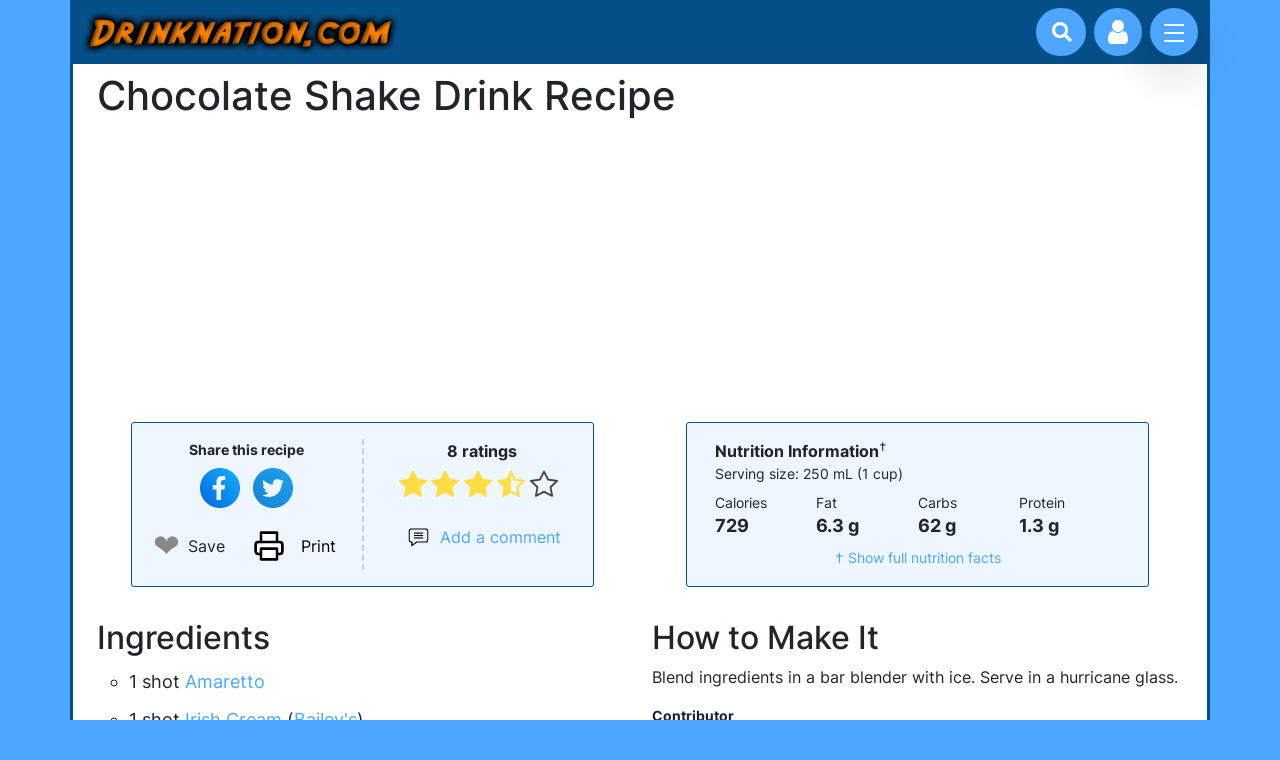

--- FILE ---
content_type: text/html; charset=UTF-8
request_url: https://www.drinknation.com/drink/chocolate-shake
body_size: 5745
content:
<!DOCTYPE html>
<html dir="ltr" lang="en-US">
<head>
	<meta charset="utf-8">
	<meta name="viewport" content="width=device-width, initial-scale=1">
	<title>Chocolate Shake drink recipe - Drinknation.com</title>
	<meta name="description" content="The best recipe for a Chocolate Shake alcoholic mixed drink, containing Amaretto, Bailey&amp;#039;s, Dark creme de cacao, Kahlua, Vanilla vodka and Scotch whiskey."/>
<meta name="keywords" content="Chocolate Shake, chocolate, shake, drink recipe, recipe, drink, alcoholic drink recipe, cocktail, mixed drink, cocktail recipe, alcohol, martini"/>
<meta name="og:title" content="Chocolate Shake drink recipe"/>
<meta name="og:type" content="drink"/>
<meta name="og:url" content="https://www.drinknation.com/drink/chocolate-shake"/>
<meta name="og:site_name" content="Drinknation.com"/>
<meta name="twitter:description" content="The best recipe for a Chocolate Shake alcoholic mixed drink, containing Amaretto, Bailey&amp;#039;s, Dark creme de cacao, Kahlua, Vanilla vodka and Scotch whiskey."/>
<meta name="twitter:site" content="@drinknation"/>
<meta name="robots" content="index,follow"/>
	<link rel="stylesheet" href="/css/drink-recipes.min.css?1630624528"/>
	<script src="/js/bootstrap.custom.min.js?1630624103" defer></script>
	<script type="application/ld+json">{"@context":"https://schema.org","@type":"Recipe","name":"Chocolate Shake","description":"This is how you make a Chocolate Shake drink.","url":"https://www.drinknation.com/drink/chocolate-shake","recipeIngredient":["1 shot Amaretto","1 shot Irish Cream (Bailey's)","1 shot Creme de Cacao, dark","1 shot Kahlua","1 shot Vodka, vanilla","1 shot Whiskey, Scotch"],"recipeInstructions":"Blend ingredients in a bar blender with ice.  Serve in a hurricane glass.","keywords":"Amaretto,Bailey's,Dark creme de cacao,Kahlua,Vanilla vodka,Scotch whiskey","prepTime":"PT5M","cookTime":"PT0M","totalTime":"PT5M","recipeYield":["1","1 drink"],"recipeCategory":"Cocktails","cookingMethod":"Shaken","recipeCuisine":"Cocktails","aggregateRating":{"@type":"AggregateRating","ratingCount":8,"ratingValue":3.3,"bestRating":5,"worstRating":1},"nutrition":{"@type":"NutritionInformation","calories":"729","carbohydrateContent":"62 g","cholesterolContent ":"0.0 mg","fatContent":"6.3 g","fiberContent":"0 g","proteinContent":"1.3 g","saturatedFatContent":"0.0 g","servingSize":"250 mL (1 cup)","sodiumContent":"4.2 mg","sugarContent":"33 g","transFatContent":"0.0 g"},"author":{"@type":"Organization","name":"Drinknation.com","url":"https://www.drinknation.com"},"datePublished":"2004-06-13","dateCreated":"2004-06-13","dateModified":"2021-07-24"}</script>
<link rel="canonical" href="https://www.drinknation.com/drink/chocolate-shake"/>
<script src="/js/dn.min.js?1630624103" defer></script>
	<link rel="preconnect" href="https://www.google-analytics.com"/>
	<link rel="preconnect" href="https://pagead2.googlesyndication.com"/>
	<link rel="preconnect" href="https://www.googletagmanager.com"/>  
	<link rel="preload" as="font" type="font/woff2" href="/css/fonts/inter-v3-latin-regular.woff2" crossorigin="anonymous" />
	<link rel="preload" as="font" type="font/woff2" href="/css/fonts/inter-v3-latin-ext-regular.woff2" crossorigin="anonymous" />
	<link rel="preload" as="font" type="font/woff2" href="/css/fonts/inter-v3-latin-300.woff2" crossorigin="anonymous" />
	<link rel="preload" as="font" type="font/woff2" href="/css/fonts/inter-v3-latin-500.woff2" crossorigin="anonymous" />
	<link rel="preload" as="font" type="font/woff2" href="/css/fonts/inter-v3-latin-700.woff2" crossorigin="anonymous" />
	<link rel="preload" as="font" type="font/woff" href="/css/fonts/drink-icons.woff" crossorigin="anonymous" />
	<link rel="preload" href="https://cdn.jsdelivr.net/npm/glightbox/dist/css/glightbox.min.css" as="style" onload="this.onload=null;this.rel='stylesheet'">
	<noscript><link rel="stylesheet" href="https://cdn.jsdelivr.net/npm/glightbox/dist/css/glightbox.min.css"></noscript>
</head>
<body>
<div class="d-flex flex-column vh-100">
<header class="container sticky-top">
	<div class="d-flex">
			<div id="logo">
				<a href="/"><img class="img-fluid" src="/images/logo.gif" width="318" height="43" alt="Drinknation.com - mixed drink recipes, cocktails, bartending and drinking games"/></a>	
			</div>
		<div class="search-box justify-content-right flex-fill" style="margin: 0.5rem 1rem 0 -0.5rem">
			<button class="btn-search" onclick="document.getElementById('nav-input-search').focus();" aria-label="Drink search"><i class="icon icon-search"></i></button>
			<input id="nav-input-search" form="drink-search" type="search" name="n" class="input-search" placeholder="Search for drinks...">
		</div>
		<div class="user-profile">
			<button class="btn-user" aria-label="Account log in and management"><i class="icon icon-user"></i></button>
		</div>
		<div class="navigation">
			<input id="nav-toggle" type="checkbox" class="navigation__checkbox">
			<label for="nav-toggle" class="navigation__button">
				<span class="navigation__icon" aria-label="toggle navigation menu"></span>
			</label>
			<div class="navigation__background"></div>

			<nav class="navigation__nav">
				<ul class="navigation__list">
					<li class="navigation__item">
						<a href="/drinks/favourite" class="navigation__link">Your Favourites</a>
					</li>
					<li class="navigation__item">
						<a href="/bar" class="navigation__link">Your Bar</a>
					</li>
					<li class="navigation__item">
						<a href="/drinks/browse" class="navigation__link">Browse Drinks</a>
					</li>
					<li class="navigation__item">
						<a href="/drinks/best" class="navigation__link">Best Drinks</a>
					</li>
					<li class="navigation__item">
						<a href="/drinking-games" class="navigation__link">Drinking Games</a>
					</li>
					<li class="navigation__item">
						<a href="/bartending" class="navigation__link">Bartending Tips</a>
					</li>
				</ul>
			</nav>
		</div>
	</div>
</header>
<form id="drink-search" action="/search" method="get"></form>
<main class="container flex-grow-1">
<div class="container">
	<div class="row">
		<div class="col-10"><h1>Chocolate Shake Drink Recipe</h1></div>
	</div>
	<div class="text-center"><ins class="adsbygoogle ad-slot"
			style="display:inline-block;"
			data-ad-client="ca-pub-5773819006172869"
			data-ad-slot="5248539517"></ins><script>
			(adsbygoogle = window.adsbygoogle || []).push({});</script></div>	<div class="row">
		<div class="recipe-toolbar container col-12 col-md-8 col-lg-6 col-xl-5">
			<div class="row pt-3 pb-3">
				<div class="col toolbar-1">
					<div>
						<div class="small mb-2"><strong>Share this recipe</strong></div>
										<button type="button" class="icon-social svg svg-facebook" style="background-color: transparent" onclick="window.open('https://www.facebook.com/sharer.php?u=https%3A%2F%2Fwww.drinknation.com%2Fdrink%2Fchocolate-shake','_blank','noopener');" aria-label="Share on Facebook"></button>
					<button type="button" class="icon-social svg svg-twitter" style="background-color: transparent"  onclick="window.open('https://twitter.com/intent/tweet?url=https%3A%2F%2Fwww.drinknation.com%2Fdrink%2Fchocolate-shake&hashtags=drinknation&text=I%27m+mixing+up+a+Chocolate+Shake+right+now%21%0A%0A','_blank','noopener');" aria-label="Tweet this recipe"></button>

					</div>
					<div class="row justify-content-center mt-2 flex-nowrap">
						<div id="heart-container-5588" class="col flex-grow-0">
							<input id="toggle-heart-5588" type="checkbox" onchange="toggleFavourite(this,5588)"/>
							<label for="toggle-heart-5588" aria-label="Add to favourite drink recipes">❤</label>
							<span class="ms-2" style="display:flex; align-self:center">Save</span>
						</div>
						<div class="col flex-grow-0 text-start" >
							<button type="button" onclick="window.print()" class="icon-social svg svg-print btn-print" style="background-color: transparent !important;">Print</button>
						</div>
					</div>
				</div>
				<div class="col text-center">
					<div class="rating">
					<span title="3.3 stars">8 ratings</span>					</div>
					<div id="div-stars-5588" class="stars">
						<input class="star star-5" id="star-5-5588" type="radio" name="star-5588" onclick="rate(5588,5)"/><label class="star star-5 order-5" for="star-5-5588"></label><input class="star star-4" id="star-4-5588" type="radio" name="star-5588" onclick="rate(5588,4)" checked/><label class="star star-4 half order-4" for="star-4-5588"></label><input class="star star-3" id="star-3-5588" type="radio" name="star-5588" onclick="rate(5588,3)"/><label class="star star-3 order-3" for="star-3-5588"></label><input class="star star-2" id="star-2-5588" type="radio" name="star-5588" onclick="rate(5588,2)"/><label class="star star-2 order-2" for="star-2-5588"></label><input class="star star-1" id="star-1-5588" type="radio" name="star-5588" onclick="rate(5588,1)"/><label class="star star-1 order-1" for="star-1-5588"></label>					</div>
					
					<a href="#" class="commentCount" onclick="return scrollToId('section-comments-5588');">
						<div>Add a comment</div>
					</a>	
				</div>
			</div>
		</div>
		<div class="recipe-toolbar recipe-toolbar-nut container col-12 col-md-8 col-lg-5 col-xl-5">

		<div class="rounded-3 p-3">
	<strong>Nutrition Information</strong><sup>&dagger;
	</sup>
	<p class="small mb-2">Serving size: 250 mL (1 cup)</p>	<div class="d-flex nutcard-facts">
		<div class="col">
			Calories
			<div>729</div>
		</div>
		<div class="col">
			Fat
			<div>6.3 g</div>
		</div>
		<div class="col">
			Carbs
			<div>62 g</div>
		</div>
		<div class="col">
			Protein
			<div>1.3 g</div>
		</div>
	</div>
	<div class="text-center small mt-2">
		<a href="#0" data-bs-toggle="modal" data-bs-target="#modal-nutinfo-5588">&dagger; Show full nutrition facts</a>
	</div>	
</div>

<div id="modal-nutinfo-5588" class="modal">
<div class="modal-dialog modal-dialog-centered">
	<div class="modal-content">
	<section class="nutrition nutrition-info rounded-3 p-3 modal-body">
		<h3>Nutrition Information</h3><sup>&dagger;
		</sup>		
		<button type="button" class="icon-x" data-bs-dismiss="modal"></button>
		<p class="small">Serving size: 250 mL (1 cup)</p>		<table>
			<tr>
				<td class="calories">Calories</td>
				<td class="calories">729</td>
				<td class="kJ">(3,051 kJ)</td>
			</tr>
			<tr>
				<td class="subinfo">from alcohol</td>
				<td class="calFromAl">347</td>
				<td class="kJ"></td>			
			</tr>
			<tr>
				<td colspan="3" class="pdvHead">% Daily Value<sup>*</sup></td>
			</tr>
			<tr class="niMainRow">
				<td class="info">Total Fat</td>
				<td>6.3 g</td>
				<td class="pdv">10%</td>
			</tr>
		
			<tr>
				<td class="subinfo">Saturated Fat</td>
				<td>0.0 g</td>
				<td class="pdv">0%</td>
			</tr>
		
			
			<tr>
				<td class="subinfo">Trans Fat</td>
				<td>0.0 g</td>
				<td></td>
			</tr>
		
						
			<tr class="niMainRow">
				<td class="info">Total Carbs.</td>
				<td>62 g</td>
				<td class="pdv">21%</td>
			</tr>
						
						
			<tr>
				<td class="subinfo">Fiber</td>
				<td>0 g</td>
				<td class="pdv">0%</td>
			</tr>
				
			
			<tr>
				<td class="subinfo">Sugars</td>
				<td>33 g</td>
				<td></td>
			</tr>
			
			<tr class="niMainRow">
				<td class="info">Cholesterol</td>
				<td>0.0 mg</td>
				<td class="pdv">0%</td>
			</tr>
					
			<tr class="niMainRow">
				<td class="info">Sodium</td>
				<td>4.2 mg</td>
				<td class="pdv">0%</td>
			</tr>
					
					
			<tr class="niMainRow">
				<td class="info">Potassium</td>
				<td>1.7 mg</td>
				<td class="pdv">0%</td>
			</tr>
					
				
			<tr >
				<td class="info">Protein</td>
				<td>1.3 g</td>
				<td></td>
			</tr>
		
				</table>
		<div class="nutrition-disclaimer small mt-4">
			<ul>
				<li><sup>&dagger;</sup>: <a href="/disclaimer#niDisclaimer">Nutritional information disclaimer</a></li>
				<li><sup>*</sup>: Percent daily values are based on a 2,000 calorie diet. Your daily values may be higher or lower depending on your diet needs.</li>
							</ul>
		</div>
	</section>
	</div>
</div>
</div>		</div>
	</div>
	
	<div id="recipe-data-5588" class="row mt-4">
		<div class="col-12 col-md-6">
			<h2>Ingredients</h2>
			<ul class="ingredient-list">
				<li>1 shot <a href="/ingredient/amaretto">Amaretto</a></li>
<li>1 shot <a href="/ingredient/irish-cream">Irish Cream</a> (<a href="/ingredient/irish-cream#baileys-1194">Bailey's</a>)</li>
<li>1 shot <a href="/ingredient/creme-de-cacao-dark">Creme de Cacao, dark</a></li>
<li>1 shot <a href="/ingredient/liqueur-coffee#kahlua">Kahlua</a></li>
<li>1 shot <a href="/ingredient/vodka-vanilla">Vodka, vanilla</a></li>
<li>1 shot <a href="/ingredient/whiskey-scotch">Whiskey, Scotch</a></li>
			</ul>
		</div>	
				
		<div class="col-12 col-md-6 mt-4 mt-md-0 steps">
			<h2>How to Make It</h2>
			<p>Blend ingredients in a bar blender with ice.  Serve in a hurricane glass.</p>
<div class="small"><strong>Contributor</strong><p>This drink recipe was submitted by one of our damn fine readers, Korrina Swenson!</p></div>		</div>
	</div>
			
	<div class="row mt-4">
		<div class="social">
			<span>Share this recipe</span>
						<button type="button" class="icon-social svg svg-facebook" onclick="window.open('https://www.facebook.com/sharer.php?u=https%3A%2F%2Fwww.drinknation.com%2Fdrink%2Fchocolate-shake','_blank','noopener');" aria-label="Share on Facebook"></button>
			<button type="button" class="icon-social svg svg-twitter" onclick="window.open('https://twitter.com/intent/tweet?url=https%3A%2F%2Fwww.drinknation.com%2Fdrink%2Fchocolate-shake&hashtags=drinknation&text=I%27m+mixing+up+a+Chocolate+Shake+right+now%21%0A%0A','_blank','noopener');" aria-label="Tweet this recipe"></button>
		</div>
	</div>

<section id="section-comments-5588" class="mt-4">
<h2>Comments on Chocolate Shake</h2>
<ul id="comment-list-5588">
<p>There aren't any comments for Chocolate Shake yet.  Why not mix one up and be the first to leave your thoughts?</p>
</ul>


<div id="write-comments-5588">

<div class="text-center mt-3">
	<button id="btn-show-comments-5588" type="button" class="btn btn-primary" onclick="showComments(5588);">Add Comment</button>
</div>
<div id="div-add-comment-5588" style="display:none">
	<form id="form-comment-5588" onsubmit="ajaxComment(5588); return false;">
		<div class="container p-3" style="background-color: #f3f3f3">
			<div class="row">			
				<div class="form-floating"><input id="userName" name="userName" type="text" value="" class="form-control" placeholder="Your name"/><label for="userName" class="form-label colon">Your name</label></div>			</div>
			<div class="row mt-2">
				<div class="form-floating">
					<textarea id="comment-box-5588" name="comment" aria-describedby="comment-help-5588" class="form-control" placeholder="Comment here" style="min-height: 8rem"></textarea>
					<label for="comment-box-5588" class="form-label colon">Comment on this drink recipe</label>
				</div>
				<div id="comment-help-5588" class="form-text small">Comments are moderated by humans and will take some time to appear.</div>
			</div>
			<div class="row mt-2">
				<label>Are you a human?</label>
				<fieldset>
					<legend class="form-text">Select the two fuzzy animals from this list</legend>
					<div id="div-captcha-5588" class="d-flex flex-wrap">
										</div>
				</fieldset>
			</div>
		</div>
		<div class="text-center">
			<button type="submit" class="btn btn-primary mt-2">Add comment</button>
		</div>
	</form>
</div>
</div>
</section></div>

<div class="position-fixed bottom-0 start-50 translate-middle-x p-3" style="z-index: 11">
  <div id="favToast-5588" class="toast hide" role="alert" aria-live="assertive" aria-atomic="true">
    <div class="toast-header">
	<span style="color: #e2264d; padding-right: 0.5rem">❤</span>
      <strong class="me-auto">Favourites</strong>
      <button type="button" class="btn-close" data-bs-dismiss="toast" aria-label="Close"></button>
    </div>
    <div class="toast-body">
      <a href="/drinks/favourite">Your favourites</a> have been updated.
    </div>
  </div>
</div>

<div class="position-fixed bottom-0 start-50 translate-middle-x p-3" style="z-index: 11">
  <div id="rateToast-5588" class="toast hide" role="alert" aria-live="assertive" aria-atomic="true">
    <div class="toast-header">
	  <span class="star"></span>
      <strong class="me-auto">Rating saved</strong>
      <button type="button" class="btn-close" data-bs-dismiss="toast" aria-label="Close"></button>
    </div>
    <div class="toast-body">
      Thanks for rating the Chocolate Shake recipe!
    </div>
  </div>
</div>


</main>

<footer class="container p-2 justify-content-center">
	<div class="row text-center m-0">
		<ul class="list-group list-group-horizontal-sm justify-content-center mb-3">
			<li class="list-group-item"><a href="/privacy">Privacy</a></li>
			<li class="list-group-item"><a href="/faq">FAQ</a></li>
			<li class="list-group-item"><a href="/disclaimer">Disclaimer</a></li>
			<li class="list-group-item"><a href="/feedback">Contact</a></li>
			<li class="list-group-item"><a href="/sitemap">Site Map</a></li>
		</ul>
	</div>
	<p class="text-center">
		<strong>Please drink alcohol responsibly.</strong>
	</p>
	<p class="copy">
		Copyright &copy;2000-2026 Drinknation.com.  Drinknation&trade; and Drinknation.com&trade; are trademarks of Drinknation.com.
	</p>
</footer>

<script async src="https://www.googletagmanager.com/gtag/js?id=UA-4724829-1"></script>
<script>
  window.dataLayer = window.dataLayer || [];
  function gtag(){dataLayer.push(arguments);}
  gtag('js', new Date());

  gtag('config', 'UA-4724829-1');
</script>

<div class="login-container"></div>
<form id="form-login" action="/user/login" method="post">
	<div id="modal-login" class="login-modal">
		<div class="login-modal-container">
			<div class="login-modal-left">
				<div id="login-loader" class="circle-loader fade300">
					<div class="checkmark draw"></div>
				</div>
				<div id="login-modal-left-content" class="fade300">
					<p class="login-modal-title">Welcome!</p>
					<p class="login-modal-desc">Rest here, weary traveller, for great drink recipes lie ahead. 🔥</p>
					<div class="input-block">
						<label for="username" class="input-label">Email or Username</label>
						<input type="email" name="username" id="username" placeholder="Email">
					</div>
					<div class="input-block">
						<label for="password" class="input-label">Password</label>
						<input type="password" name="password" id="password" placeholder="Password">
					</div>
					<div class="login-modal-buttons">
						<div>
							<input id="autologin" class="me-2" type="checkbox" name="autologin" value="yes" />
							<label for="autologin" class="input-label">Remember me?</label>
						</div>
						<button type="submit" class="btn btn-primary" onclick="return login();">Login</button>
					</div>
					<div class="sign-up">
						<a href="/user/lostPassword">Forgot your password?</a>
						<p>Don't have an account? <a href="/user/register">Sign up now</a></p>
					</div>
				</div>
			</div>
			<div class="login-modal-right">
				<img src="/images/login-drinks.jpg" width="567" height="562" loading="lazy" alt="Refreshing drinks to welcome you to Drinknation!">
			</div>
			<button type="button" class="icon-x"></button>
		</div>
	</div>
</form>
</div>
<div id="ad-sidebar" class="ad-sidebar">
	<ins id="ins-side" class="adsbygoogle"
			style="display:block;"
			data-ad-client="ca-pub-5773819006172869"
			data-ad-slot="1266395032"
			data-full-width-responsive="true"></ins>
			<script>
			var ad = document.getElementById("ad-sidebar");
			var display = window.getComputedStyle(ad, null).getPropertyValue("display");
			if (display === "block") {
				var ins = ad.querySelector("ins");
				ins.setAttribute("data-ad-format","vertical");
			}
			(adsbygoogle = window.adsbygoogle || []).push({});
			</script></div>
<script>
	document.addEventListener("DOMContentLoaded", () => { setTimeout(gload,500); });
</script>
</body>
</html>


--- FILE ---
content_type: text/html; charset=utf-8
request_url: https://www.google.com/recaptcha/api2/aframe
body_size: 266
content:
<!DOCTYPE HTML><html><head><meta http-equiv="content-type" content="text/html; charset=UTF-8"></head><body><script nonce="UpcvasmGuJLRqZvMSqMqrA">/** Anti-fraud and anti-abuse applications only. See google.com/recaptcha */ try{var clients={'sodar':'https://pagead2.googlesyndication.com/pagead/sodar?'};window.addEventListener("message",function(a){try{if(a.source===window.parent){var b=JSON.parse(a.data);var c=clients[b['id']];if(c){var d=document.createElement('img');d.src=c+b['params']+'&rc='+(localStorage.getItem("rc::a")?sessionStorage.getItem("rc::b"):"");window.document.body.appendChild(d);sessionStorage.setItem("rc::e",parseInt(sessionStorage.getItem("rc::e")||0)+1);localStorage.setItem("rc::h",'1769880121511');}}}catch(b){}});window.parent.postMessage("_grecaptcha_ready", "*");}catch(b){}</script></body></html>

--- FILE ---
content_type: application/javascript
request_url: https://www.drinknation.com/js/dn.min.js?1630624103
body_size: 2457
content:
var ready=e=>{"loading"!=document.readyState?e():document.addEventListener("DOMContentLoaded",e)};function gload(){var e=document.getElementsByTagName("head")[0],t=document.createElement("script");t.src="https://pagead2.googlesyndication.com/pagead/js/adsbygoogle.js",t.setAttribute("crossorigin","anonymous"),e.appendChild(t)}const closeLoginModal=()=>{document.getElementById("modal-login")?.classList?.remove("is-open"),document.querySelector("body").style.overflow="initial"},openLoginModal=()=>{document.getElementById("modal-login")?.classList?.add("is-open"),document.querySelector("body").style.overflow="hidden"},openUserAccount=()=>{window.location.href="/user"};function setInnerHtmlWithScripts(e,t){e.innerHTML=t,Array.from(e.querySelectorAll("script")).forEach(e=>{const t=document.createElement("script");Array.from(e.attributes).forEach(e=>t.setAttribute(e.name,e.value)),t.appendChild(document.createTextNode(e.innerHTML)),e.parentNode.replaceChild(t,e)})}function escapeHtml(e){var t={"&":"&amp;","<":"&lt;",">":"&gt;",'"':"&quot;","'":"&#039;"};return e.replace(/[&<>"']/g,function(e){return t[e]})}function jsonArrayToListHTML(e){var t="<ul>";return e.forEach(e=>{t+="<li>"+e+"</li>"}),t+"</ul>"}function login(){var t=document.getElementById("login-modal-left-content"),n=document.getElementById("login-loader");t.style.opacity=0,n.style.display="block",n.style.opacity=1;var e=document.getElementById("form-login"),o=new XMLHttpRequest;return o.open("POST",e.action,!0),o.onload=async function(){var e;200<=this.status&&this.status<400?(document.querySelector(".circle-loader").classList.add("load-complete"),document.querySelector(".checkmark").style.display="block",setTimeout(function(){closeLoginModal()},1500),setTimeout(function(){document.getElementById("form-login").remove(),document.querySelector(".login-container").remove();var e=document.querySelector(".btn-user");e.removeEventListener("click",openLoginModal),e.addEventListener("click",openUserAccount)},1700)):(n.style.opacity=0,t.style.opacity=1,e=jsonArrayToListHTML(JSON.parse(this.responseText).errors),document.querySelector(".login-modal .alert")?.remove(),document.querySelector(".login-modal-desc").insertAdjacentHTML("afterend",'<div class="alert alert-danger small p-0" role="alert">'+e+"</div>"))},o.send(new FormData(e)),!1}function showToast(e){e=document.getElementById(e);new Toast(e,{delay:2500}).show()}function onlineHelp(e){helpWindow=window.open("/help/"+e,"DrinknationHelp","scrollbars=yes,resizable=yes,width=600,height=400"),helpWindow.focus()}function hov(e,t){e.className&&(e.className=t)}function selectAll(e){for(i=0;i<e.options.length;i++)e.options[i].selected=!0}function scrollToId(e){return setTimeout(function(){document.getElementById(e).scrollIntoView({behavior:"smooth",block:"start",inline:"nearest"})},2),!1}async function getAjaxDrink(e){const t=await fetch(e,{method:"GET"});if(t.ok)return await t.text();console.log(t)}function toggleFavourite(e,t){var n=e.checked?"addFavourite/":"removeFavourite/",e=new XMLHttpRequest;return e.open("GET","/user/"+n+t,!0),e.onload=function(){200<=this.status&&this.status<400&&showToast("favToast-"+t)},e.send(),!1}function removeFavourite(e,t){var n=new XMLHttpRequest;n.open("GET","/user/removeFavourite/"+t,!0),n.onload=function(){200<=this.status&&this.status<400&&fadeOut(e.parentNode,300,0)},n.send()}function fadeOut(t,e=3e3,n=1e3){t.addEventListener("animationend",function(e){"fade-out-hide"===e.animationName&&t.remove()}),t.style.animationDuration=e+"ms",t.style.animationDelay=n+"ms",t.classList.add("fadeOutAnim")}function rate(e,t){var n=document.querySelector("#div-stars-"+e+" label.star.half");null!==n&&n.classList.remove("half");n=new XMLHttpRequest;n.open("GET","/drinkAjax/vote/"+e+"?uservote="+t,!0),n.onload=function(){200<=this.status&&this.status<400&&showToast("rateToast-"+e)},n.send()}function updateRating(e){var t=new XMLHttpRequest;t.open("GET","/drinkAjax/getRating/"+e,!0),t.onload=function(){200<=this.status&&this.status<400&&(document.querySelector("#r_rating").innerHTML=this.response)},t.send()}async function loadComments(e,t){var i=document.getElementById("comment-list-"+e);if(i){var n=document.getElementById("btn-comments-"+e);n.disabled=!0;const a=await fetch("/drinkAjax/getComments/"+e+"/"+i.childElementCount,{method:"GET"});var o=await a.json();if(a.ok){if(o.comments&&o.comments.forEach(e=>{var t=document.createElement("li");t.classList.add("comment"),e.approved||t.classList.add("unapproved");var n=document.createElement("div");n.classList.add("comment-header");var o,a=document.createElement("div");a.classList.add("comment-author"),null!=e.userLink?((o=document.createElement("a")).href=e.userLink,o.textContent=e.userName,a.appendChild(o)):a.textContent=e.userName,n.appendChild(a);a=document.createElement("div");a.classList.add("comment-date"),a.textContent=e.commentDate,n.appendChild(a);a=document.createElement("div");a.classList.add("comment-body"),a.textContent=escapeHtml(e.comment),t.appendChild(n),t.appendChild(a),i.appendChild(t)}),!o.moreComments)return void(n.textContent="No more comments")}else console.log(a);document.getElementById("btn-comments-"+e).disabled=!1}}async function ajaxComment(e){const t=document.getElementById("form-comment-"+e),n=await fetch("/drinkAjax/comment/"+e,{method:"POST",body:new FormData(t)});var o=document.getElementById("divAjaxResponseHTML-"+e);null!==o&&o.remove(),(o=document.createElement("div")).setAttribute("id","divAjaxResponseHTML-"+e),o.classList.add("alert");var a,i=await n.json();return n.ok?(o.classList.add("alert-success"),o.innerHTML=i.message,(a=document.getElementById("write-comments-"+e)).insertAdjacentElement("beforebegin",o),a.remove()):(o.classList.add("alert-danger"),o.innerHTML="<ul><li>"+i.errors.join("</li><li>")+"</li></ul>",t.insertAdjacentElement("beforebegin",o),reloadCaptcha(e)),!1}function showComments(e){reloadCaptcha(e),document.getElementById("div-add-comment-"+e).style.display="block",document.getElementById("btn-show-comments-"+e).style.display="none"}function reloadCaptcha(e){var t=new XMLHttpRequest;t.open("GET","/drinkAjax/reloadCaptcha",!0),t.onload=function(){200<=this.status&&this.status<400&&(document.querySelector("#div-captcha-"+e).innerHTML=this.response)},t.send()}function checkAll(e,t){l=e.elements.length;for(var n=0;n<l;n++){var o=e.elements[n];o.name==t&&"checkbox"==o.type&&(o.checked=!0)}return!1}function unCheckAll(e,t){l=e.elements.length;for(var n=e.elements[o],o=0;o<l;o++){var n=e.elements[o];n.name==t&&"checkbox"==n.type&&(n.checked=!1)}return!1}function rbIndexLinks(e){document.querySelector("#idxLinks").style.visibility="hidden";var o=document.querySelector("#selBrowse");document.querySelectorAll("#idxLinks li").forEach(e=>{var t=e.querySelector("a"),n=document.createElement("option");n.setAttribute("value",t.getAttribute("href")),n.textContent=t.textContent,o.appendChild(n),e.remove()}),e&&(o.value=e)}function recipeBrowserInit(){ready(()=>{var n=document.querySelectorAll("#rList a");if(n){n.forEach(e=>{e.setAttribute("data-type","text/html")});const o=GLightbox({selector:"#rList a",touchNavigation:!0,loop:!0});n.forEach(e=>{e.addEventListener("click",e=>{var t=Array.prototype.indexOf.call(n,e.target);o.openAt(t),e.stopPropagation(),e.preventDefault()})}),o.on("slide_before_load",async e=>{const{slideNode:t,slideConfig:n}=e;e=await getAjaxDrink(n.href.split("/drink/").join("/drinkAjax/drink/"));setInnerHtmlWithScripts(t.querySelector(".ginner-container"),'<div class="gslide-media gslide-inline" style="height: auto; width: auto;"> \t\t\t<div id="scrollSlide" class="ginlined-content container">'+e+"</div></div>"),PinUtils.build(t)}),o.on("slide_before_change",({prev:e})=>{if(e&&e.slideNode){const t=e.slideNode.querySelector('[id^="div-add-comment"]');t&&(t.style.display="none");const n=e.slideNode.querySelector('[id^="btn-show-comments"]');n&&(n.style.display="block"),e.slideNode.querySelector("div .alert-danger")?.remove()}})}})}ready(()=>{const e=document.querySelector(".btn-user"),t=document.querySelector(".login-modal .icon-x");var n=document.getElementById("form-login");e?.addEventListener("click",null===n?openUserAccount:openLoginModal),t?.addEventListener("click",closeLoginModal),document.onkeydown=e=>{27===(e=e||window.event).keyCode&&closeLoginModal()}});